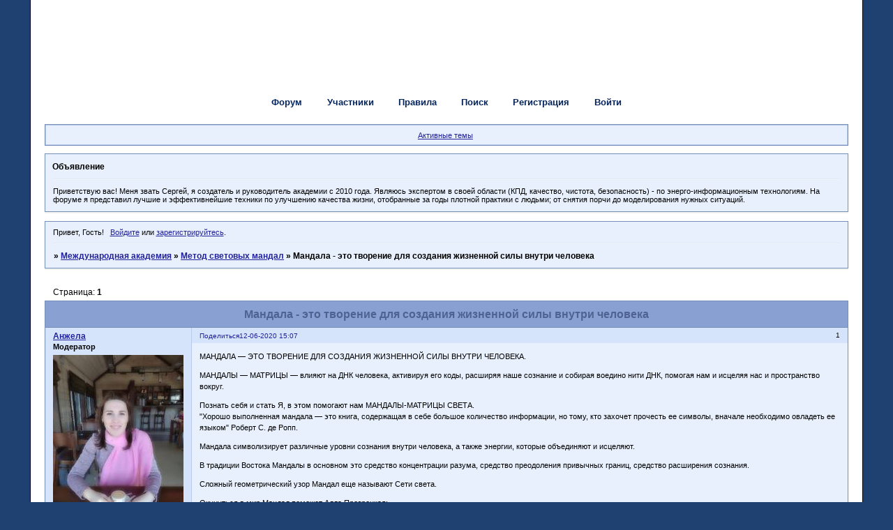

--- FILE ---
content_type: text/html; charset=windows-1251
request_url: https://vikka.ru/viewtopic.php?id=1407
body_size: 12749
content:
<!DOCTYPE html PUBLIC "-//W3C//DTD XHTML 1.0 Strict//EN" "http://www.w3.org/TR/xhtml1/DTD/xhtml1-strict.dtd">
<html xmlns="http://www.w3.org/1999/xhtml" xml:lang="ru" lang="ru" dir="ltr" prefix="og: http://ogp.me/ns#">
<head>
<meta http-equiv="Content-Type" content="text/html; charset=windows-1251">
<meta name="viewport" content="width=device-width, initial-scale=1.0">
<meta name="yandex-verification" content="&lt;meta name=&quot;yandex-verification&quot; content=&quot;61aadeebf0fd4e25&quot; /&gt;">
<meta name="google-site-verification" content="google-site-verification=_tygBSO1x5cUpqqVgA_yEn-cFGsT7MkAuQASSO5fwp8">
<meta name="yandex-verification" content="61aadeebf0fd4e25">
<title>Мандала - это творение для создания жизненной силы внутри человека</title>
<meta property="og:title" content="Мандала - это творение для создания жизненной силы внутри человека"><meta property="og:url" content="https://vikka.ru/viewtopic.php?id=1407"><script type="text/javascript">
try{self.document.location.hostname==parent.document.location.hostname&&self.window!=parent.window&&self.parent.window!=parent.parent.window&&document.write('</he'+'ad><bo'+'dy style="display:none"><plaintext>')}catch(e){}
try{if(top===self&&location.hostname.match(/^www\./))location.href=document.URL.replace(/\/\/www\./,'//')}catch(e){}
var FORUM = new Object({ set : function(prop, val){ try { eval("this."+prop+"=val"); } catch (e) {} }, get : function(prop){ try { var val = eval("this."+prop); } catch (e) { var val = undefined; } return val; }, remove : function(prop, val){ try { eval("delete this."+prop); } catch (e) {} } });
FORUM.set('topic', { "subject": "Мандала - это творение для создания жизненной силы внутри человека", "closed": "0", "num_replies": "0", "num_views": "187", "forum_id": "404", "forum_name": "Метод световых мандал", "moderators": { "1501": "Анжела" }, "language": { "share_legend": "Расскажите друзьям!", "translate": "Перевести", "show_original": "Показать оригинал" } });
// JavaScript переменные форума
var BoardID = 768946;
var BoardCat = 28;
var BoardStyle = 'Mybb_Blue_Brush';
var ForumAPITicket = '4a3187b33dc45dfbf7f880b1c1571de22a6bdffa';
var GroupID = 3;
var GroupTitle = 'Гость';
var GroupUserTitle = '';
var PartnerID = 1;
var RequestTime = 1769264070;
var StaticURL = 'https://forumstatic.ru';
var AvatarsURL = 'https://forumavatars.ru';
var FilesURL = 'https://forumstatic.ru';
var ScriptsURL = 'https://forumscripts.ru';
var UploadsURL = 'https://upforme.ru';
</script>
<script type="text/javascript" src="/js/libs.min.js?v=4"></script>
<script type="text/javascript" src="/js/extra.js?v=7"></script>
<link rel="alternate" type="application/rss+xml" href="https://vikka.ru/export.php?type=rss&amp;tid=1407" title="RSS" />
<link rel="top" href="https://vikka.ru" title="Форум" />
<link rel="search" href="https://vikka.ru/search.php" title="Поиск" />
<link rel="author" href="https://vikka.ru/userlist.php" title="Участники" />
<link rel="up" title="Метод световых мандал" href="https://vikka.ru/viewforum.php?id=404" />
<link rel="stylesheet" type="text/css" href="/style/Mybb_Blue_Brush/Mybb_Blue_Brush.css" />
<link rel="stylesheet" type="text/css" href="/style/extra.css?v=23" />
<link rel="stylesheet" type="text/css" href="/style/mobile.css?v=5" />
<script type="text/javascript">$(function() { $('#register img[title],#profile8 img[title]').tipsy({fade: true, gravity: 'w'}); $('#viewprofile img[title],.post-author img[title]:not(li.pa-avatar > img),.flag-i[title]').tipsy({fade: true, gravity: 's'}); });</script>
<script type="text/javascript" src="https://forumscripts.ru/html_in_posts/1.0.20/html_in_posts.js"></script>
<script type="text/javascript" src="https://forumscripts.ru/post_voters/2.0.11/post_voters.js"></script>
<link rel="stylesheet" type="text/css" href="https://forumscripts.ru/post_voters/2.0.11/post_voters.css" />
<script>window.yaContextCb=window.yaContextCb||[]</script><script src="https://yandex.ru/ads/system/context.js" async></script>
</head>
<body>

<!-- body-header -->
<div id="pun_wrap">
<div id="pun" class="ru isguest gid3">
<div id="pun-viewtopic" class="punbb" data-topic-id="1407" data-forum-id="404" data-cat-id="78">


<div id="mybb-counter" style="display:none">
<script type="text/javascript"> (function(m,e,t,r,i,k,a){m[i]=m[i]||function(){(m[i].a=m[i].a||[]).push(arguments)}; m[i].l=1*new Date(); for (var j = 0; j < document.scripts.length; j++) {if (document.scripts[j].src === r) { return; }} k=e.createElement(t),a=e.getElementsByTagName(t)[0],k.async=1,k.src=r,a.parentNode.insertBefore(k,a)}) (window, document, "script", "https://mc.yandex.ru/metrika/tag.js", "ym"); ym(201230, "init", { clickmap:false, trackLinks:true, accurateTrackBounce:true });

</script> <noscript><div><img src="https://mc.yandex.ru/watch/201230" style="position:absolute; left:-9999px;" alt="" /></div></noscript>
</div>

<div id="html-header">
	<!-- Yandex.Metrika counter -->
<script type="text/javascript" >
   (function(m,e,t,r,i,k,a){m[i]=m[i]||function(){(m[i].a=m[i].a||[]).push(arguments)};
   m[i].l=1*new Date();k=e.createElement(t),a=e.getElementsByTagName(t)[0],k.async=1,k.src=r,a.parentNode.insertBefore(k,a)})
   (window, document, "script", "https://mc.yandex.ru/metrika/tag.js", "ym");

   ym(64420735, "init", {
        clickmap:true,
        trackLinks:true,
        accurateTrackBounce:true
   });
</script>
<noscript><div><img src="https://mc.yandex.ru/watch/64420735" style="position:absolute; left:-9999px;" alt="" /></div></noscript>
<!-- /Yandex.Metrika counter -->






<!-- Yandex.Metrika counter -->
<script type="text/javascript" >
   (function(m,e,t,r,i,k,a){m[i]=m[i]||function(){(m[i].a=m[i].a||[]).push(arguments)};
   m[i].l=1*new Date();k=e.createElement(t),a=e.getElementsByTagName(t)[0],k.async=1,k.src=r,a.parentNode.insertBefore(k,a)})
   (window, document, "script", "https://mc.yandex.ru/metrika/tag.js", "ym");

   ym(64329220, "init", {
        clickmap:true,
        trackLinks:true,
        accurateTrackBounce:true
   });
</script>
<noscript><div><img src="https://mc.yandex.ru/watch/64329220" style="position:absolute; left:-9999px;" alt="" /></div></noscript>
<!-- /Yandex.Metrika counter -->


<a href="https://webmaster.yandex.ru/siteinfo/?site=vikka.ru"><img width="88" height="31" alt="" border="0" src="https://yandex.ru/cycounter?vikka.ru&theme=light&lang=ru"/></a>

<!-- Просмотр полного профиля на странице /profile.php V.2 -->
<script type="text/javascript" src="https://forumstatic.ru/files/0015/c4/3f/44995.js"></script>



<style type="text/css">
li.pa-avatar .Wrp-ava img[src*="avatars"]{
  opacity:0.7; /*Начальная прозрачность*/
  display:block;
  padding:0;
  border-width:0;
  margin:6px; /*Отступ рамки*/
  -webkit-transition-duration: 0.96s;
  -moz-transition-duration: 0.96s;
  -o-transition-duration: 0.96s;
  transition-duration: 0.96s;
}
li.pa-avatar:hover .Wrp-ava img[src*="avatars"]{
  opacity:1.0;
}
</style>
<script>
  $(document).ready(function(){
    var imgWrp = "https://s2.uploads.ru/h3rnz.png"; // Ccылка на картинку;
    imgWrp = '<img src="'+imgWrp+'" width=100% height=100% style="position:absolute;z-index:100;"/>'
    $("div.post-author ul li.pa-avatar img[alt]").each(function () {
    $(this).wrap('<div class="Wrp-ava" style="display:inline-block;position:relative;"></div>');
    $(this).parent().prepend(imgWrp)
});});
</script><!--Конец//Рамки для Аватара-->









<!-- Запрет отправки ЛС, кроме указанных групп-->
<script type="text/javascript">
if($('#pun-messages').length)(function(){
var Groups_PMaccess = [1,2]; //Группы с разрешением на отправку ЛС
if(Groups_PMaccess.indexOf(GroupID)!=-1)return;
$(document).pun_mainReady(function(){$('#profilenav').find('ul:first li.item2,ul:last li.item1,li.item2').remove();});
if(document.URL.match(/\?action=new/)){$('head').append('<style id="HideMainPm">#pun-main{display:none!important;}</style>');
$(function(){clearInterval(window.MYBB_bindVideoScriptITV);var c=$('.crumbs:first').html();c=c.replace('Cообщения: Новое сообщение','Информация');
$('.crumbs').html(c);var L='<div class=info><div class="container" style="padding:1em!important">'+
'Вы не имеете прав для отправки личных сообщений.</div></div>';$('#profile').replaceWith(L);$('style#HideMainPm').remove();
})}else{$(document).pun_mainReady(function(){$('.pl-quote,#post').remove();});}}())
</script>





<!-- Запрет вставки ссылок в Личные сообщения --><script>
if($('#pun-messages').length&&[1,2].indexOf(GroupID)==-1)$().pun_mainReady(function(){$('#button-link').remove();
var reg = /(?:http)(?:s?)(?:\:\/\/)([а-яёA-Za-z0-9\-]*?)(\.[а-яёA-Za-z0-9\-]+?)(\.[а-яA-Za-z]+)(?:\/?)/gim,test = true,
btn = $('.button[name="submit"]'),tstAlert = 'В личных сообщениях запрещено использовать ссылки на сторонние ресурсы.';
function rpl(str,p1,p2,p3,offset,s){if((p1+p2+p3)!=location.hostname)test = false;return''};btn.on('click',function(){
test=!0;var c=$('#main-reply').val();c.replace(reg,rpl);if(c.match(reg)&&!test){$.jGrowl(tstAlert);return!1}});});
</script>











<!-- Скрываем профиль от гостей -->
<style id="HideProfile">.gid3 #pun-profile .main{display:none}</style>
<script type="text/javascript">
if(self==top&&GroupID==3&&$('#pun-profile').length)$().pun_mainReady(function(){
var s='Информация',s1=$('#pun-title h1>span').text();document.title=s1;
var L=' »&nbsp;<a href="/">'+s1+'</a> »&nbsp;'+s;$('.crumbs').html(L);
$().pun_aboutReady(function(){$('#pun-crumbs2>.crumbs').html(L);});
$('#pun-main').html('<h1><span>'+s+'</span></h1><div class=info>\
<div class=container>Вы не имеете прав для доступа к этой странице.\
</div></div>');$('style#HideProfile').remove();});
</script>
</div>

<div id="pun-title" class="section">
	<table id="title-logo-table" cellspacing="0">
		<tbody id="title-logo-tbody">
			<tr id="title-logo-tr">
				<td id="title-logo-tdl" class="title-logo-tdl">
					<h1 class="title-logo"><span>Международная академия</span></h1>
				</td>
				<td id="title-logo-tdr" class="title-logo-tdr"><!-- banner_top --></td>
			</tr>
		</tbody>
	</table>
</div>

<div id="pun-navlinks" class="section">
	<h2><span>Меню навигации</span></h2>
	<ul class="container">
		<li id="navindex"><a href="https://vikka.ru/"><span>Форум</span></a></li>
		<li id="navuserlist"><a href="https://vikka.ru/userlist.php" rel="nofollow"><span>Участники</span></a></li>
		<li id="navrules"><a href="https://vikka.ru/misc.php?action=rules" rel="nofollow"><span>Правила</span></a></li>
		<li id="navsearch"><a href="https://vikka.ru/search.php" rel="nofollow"><span>Поиск</span></a></li>
		<li id="navregister"><a href="https://vikka.ru/register.php" rel="nofollow"><span>Регистрация</span></a></li>
		<li id="navlogin"><a href="https://vikka.ru/login.php" rel="nofollow"><span>Войти</span></a></li>
	</ul>
</div>

<div id="pun-ulinks" class="section" onclick="void(0)">
	<h2><span>Пользовательские ссылки</span></h2>
	<ul class="container">
		<li class="item1"><a href="https://vikka.ru/search.php?action=show_recent">Активные темы</a></li>
	</ul>
</div>

<!--noindex-->
<div id="pun-announcement" class="section">
	<h2><span>Объявление</span></h2>
	<div class="container">
		<div class="html-box">
			Приветствую вас! Меня звать Сергей, я создатель и руководитель академии с 2010 года. Являюсь экспертом в своей области (КПД, качество, чистота, безопасность) - по энерго-информационным технологиям. На форуме я представил лучшие и эффективнейшие техники по улучшению качества жизни, отобранные  за годы плотной практики с людьми; от снятия порчи до моделирования нужных ситуаций.
		</div>
	</div>
</div>
<!--/noindex-->

<div id="pun-status" class="section">
	<h2><span>Информация о пользователе</span></h2>
	<p class="container">
		<span class="item1">Привет, Гость!</span> 
		<span class="item2"><a href="/login.php" rel="nofollow">Войдите</a> или <a href="/register.php" rel="nofollow">зарегистрируйтесь</a>.</span> 
	</p>
</div>

<div id="pun-break1" class="divider"><hr /></div>

<div id="pun-crumbs1" class="section">
	<p class="container crumbs"><strong>Вы здесь</strong> <em>&#187;&#160;</em><a href="https://vikka.ru/">Международная академия</a> <em>&#187;&#160;</em><a href="https://vikka.ru/viewforum.php?id=404">Метод световых мандал</a> <em>&#187;&#160;</em>Мандала - это творение для создания жизненной силы внутри человека</p>
</div>

<div id="pun-break2" class="divider"><hr /></div>

<div class="section" style="border:0 !important;max-width:100%;overflow:hidden;display:flex;justify-content:center;max-height:250px;overflow:hidden;min-width:300px;">
		
</div>

<div id="pun-main" class="main multipage">
	<h1><span>Мандала - это творение для создания жизненной силы внутри человека</span></h1>
	<div class="linkst">
		<div class="pagelink">Страница: <strong>1</strong></div>
	</div>
	<div id="topic_t1407" class="topic">
		<h2><span class="item1">Сообщений</span> <span class="item2">1 страница 1 из 1</span></h2>
		<div id="p19224" class="post topicpost endpost topic-starter" data-posted="1591963625" data-user-id="1501" data-group-id="2">
			<h3><span><a class="sharelink" rel="nofollow" href="#p19224" onclick="return false;">Поделиться</a><strong>1</strong><a class="permalink" rel="nofollow" href="https://vikka.ru/viewtopic.php?id=1407#p19224">12-06-2020 15:07</a></span></h3>
			<div class="container">
							<div class="post-author topic-starter">
								<ul>
						<li class="pa-author"><span class="acchide">Автор:&nbsp;</span><a href="https://vikka.ru/profile.php?id=1501" rel="nofollow">Анжела</a></li>
						<li class="pa-title">Модератор</li>
						<li class="pa-avatar item2"><img src="https://forumavatars.ru/img/avatars/000b/bb/b2/1501-1591954912.jpg" alt="Анжела" title="Анжела" /></li>
				</ul>
			</div>
					<div class="post-body">
					<div class="post-box">
						<div id="p19224-content" class="post-content">
<p>МАНДАЛА — ЭТО ТВОРЕНИЕ ДЛЯ СОЗДАНИЯ ЖИЗНЕННОЙ СИЛЫ ВНУТРИ ЧЕЛОВЕКА.</p>
						<p>МАНДАЛЫ — МАТРИЦЫ — влияют на ДНК человека, активируя его коды, расширяя наше сознание и собирая воедино нити ДНК, помогая нам и исцеляя нас и пространство вокруг.</p>
						<p>Познать себя и стать Я, в этом помогают нам МАНДАЛЫ-МАТРИЦЫ СВЕТА. <br />&quot;Хорошо выполненная мандала — это книга, содержащая в себе большое количество информации, но тому, кто захочет прочесть ее символы, вначале необходимо овладеть ее языком&quot; Роберт С. де Ропп.</p>
						<p>Мандала символизирует различные уровни сознания внутри человека, а также энергии, которые объединяют и исцеляют.</p>
						<p>В традиции Востока Мандалы в основном это средство концентрации разума, средство преодоления привычных границ, средство расширения сознания.</p>
						<p>Сложный геометрический узор Мандал еще называют Сети света.</p>
						<p>Окунуться в мир Мандал поможет Алла Прозрецкая:<br />ВК: <a href="https://vk.com/pompey1970" rel="nofollow ugc" target="_blank">https://vk.com/pompey1970</a><br />Инстаграмм:&nbsp; @prozretskaia<br />#mandala #mandalas #mandalaart #spb</p>
						</div>
					</div>
					<div class="clearer"><!-- --></div>
				</div>
			</div>
		</div>
	</div>
	<div class="linksb">
		<div class="pagelink">Страница: <strong>1</strong></div>
	</div>
	<div class="section" style="border:0 !important; max-width:100%;text-align:center;overflow:hidden;max-height:250px;overflow:hidden;min-width:300px;">
		<script>window.yaContextCb = window.yaContextCb || [] </script> 
<script async src="https://yandex.ru/ads/system/context.js"></script>
<script async src="https://cdn.digitalcaramel.com/caramel.js"></script>
<script>window.CaramelDomain = "mybb.ru"</script>
</div>
</div>
<script type="text/javascript">$(document).trigger("pun_main_ready");</script>

<!-- pun_stats -->

<!-- banner_mini_bottom -->

<!-- banner_bottom -->

<!-- bbo placeholder-->

<div id="pun-break3" class="divider"><hr /></div>

<div id="pun-crumbs2" class="section">
	<p class="container crumbs"><strong>Вы здесь</strong> <em>&#187;&#160;</em><a href="https://vikka.ru/">Международная академия</a> <em>&#187;&#160;</em><a href="https://vikka.ru/viewforum.php?id=404">Метод световых мандал</a> <em>&#187;&#160;</em>Мандала - это творение для создания жизненной силы внутри человека</p>
</div>

<div id="pun-break4" class="divider"><hr /></div>

<div id="pun-about" class="section">
	<p class="container">
		<span class="item1" style="padding-left:0"><a title="создать форум бесплатно" href="//mybb.ru/" target="_blank">создать форум бесплатно</a></span>
	</p>
</div>
<script type="text/javascript">$(document).trigger("pun_about_ready"); if (typeof ym == 'object') {ym(201230, 'userParams', {UserId:1, is_user:0}); ym(201230, 'params', {forum_id: 768946});}</script>


<div id="html-footer" class="section">
	<div class="container"><script type="text/javascript"> 
jQuery(function(){ 
$("#Go_Top").hide().removeAttr("href"); 
if ($(window).scrollTop()>="250") $("#Go_Top").fadeIn("slow") 
$(window).scroll(function(){ 
if ($(window).scrollTop()<="250") $("#Go_Top").fadeOut("slow") 
else $("#Go_Top").fadeIn("slow") 
}); 

$("#Go_Bottom").hide().removeAttr("href"); 
if ($(window).scrollTop()<=$(document).height()-"999") $("#Go_Bottom").fadeIn("slow") 
$(window).scroll(function(){ 
if ($(window).scrollTop()>=$(document).height()-"999") $("#Go_Bottom").fadeOut("slow") 
else $("#Go_Bottom").fadeIn("slow") 
}); 

$("#Go_Top").click(function(){ 
$("html, body").animate({scrollTop:0},"slow") 
}) 
$("#Go_Bottom").click(function(){ 
$("html, body").animate({scrollTop:$(document).height()},"slow") 
}) 
}); 
</script> 

<a style='position: fixed; bottom: 100px; right: 50px; cursor:pointer; display:none;' 
href='#' id='Go_Top'> 
<img src="https://zornet.ru/Aben/Gsa/ttop1.png" title="Вверх"> 
</a> 
<a style='position: fixed; bottom: 30px; right: 50px; cursor:pointer; display:none;' 
href='#' id='Go_Bottom'> 
<img src="https://zornet.ru/Aben/Gsa/ttop2.png" title="Вниз"> 
</a> 
<a style='position: fixed; bottom: 100px; right: 50px; cursor:pointer; display:none;' 
href='#' id='Go_Top'> 
<img src="https://zornet.ru/Aben/Gsa/ttop1.png" title="Вверх"> 
</a> 
<a style='position: fixed; bottom: 30px; right: 50px; cursor:pointer; display:none;' 
href='#' id='Go_Bottom'> 
<img src="https://zornet.ru/Aben/Gsa/ttop2.png" title="Вниз"> 
</a>











 



<!--Оповещение о ЛС-->
<div id=alertMess style="display:none;width:300px; height:100px;top:30%;left:38%;position:fixed;z-index:100;">
<img class=CloSandHid src="https://forumstatic.ru/files/0013/0b/24/71981.png" title="Свернуть окно"style="right:7px;top:7px;position:absolute;z-index:220;"/><a class=CloSandHid id=HREff href="" >
<span style="position:absolute;z-index:100; bottom:7px;left:102px; font-family:Georgia; font-size:20px;" >Прочитать</span></a>
<img class=MyMessag src="https://s4.uploads.ru/KMqI0.png"/></div>
<script type="text/javascript" src="https://forumstatic.ru/files/0013/0b/24/74612.js"></script>
<!--окончание -->







<!-- Yandex.Metrika informer -->
<a href="https://metrika.yandex.ru/stat/?id=7784962&amp;from=informer"
target="_blank" rel="nofollow"><img src="https://informer.yandex.ru/informer/7784962/2_1_23E05CFF_03C03CFF_1_pageviews"
style="width:80px; height:31px; border:0;" alt="Яндекс.Метрика" title="Яндекс.Метрика: данные за сегодня (просмотры)" onclick="try{Ya.Metrika.informer({i:this,id:7784962,lang:'ru'});return false}catch(e){}" /></a>
<!-- /Yandex.Metrika informer -->

<!-- Yandex.Metrika counter -->
<script type="text/javascript">
    (function (d, w, c) {
        (w[c] = w[c] || []).push(function() {
            try {
                w.yaCounter7784962 = new Ya.Metrika({
                    id:7784962,
                    clickmap:true,
                    trackLinks:true,
                    accurateTrackBounce:true,
                    webvisor:true,
                    trackHash:true
                });
            } catch(e) { }
        });

        var n = d.getElementsByTagName("script")[0],
            s = d.createElement("script"),
            f = function () { n.parentNode.insertBefore(s, n); };
        s.type = "text/javascript";
        s.async = true;
        s.src = "https://mc.yandex.ru/metrika/watch.js";

        if (w.opera == "[object Opera]") {
            d.addEventListener("DOMContentLoaded", f, false);
        } else { f(); }
    })(document, window, "yandex_metrika_callbacks");
</script>
<noscript><div><img src="https://mc.yandex.ru/watch/7784962" style="position:absolute; left:-9999px;" alt="" /></div></noscript>
<!-- /Yandex.Metrika counter -->

<!-- Rating@Mail.ru counter -->
<script type="text/javascript">
var _tmr = window._tmr || (window._tmr = []);
_tmr.push({id: "2167087", type: "pageView", start: (new Date()).getTime()});
(function (d, w, id) {
  if (d.getElementById(id)) return;
  var ts = d.createElement("script"); ts.type = "text/javascript"; ts.async = true; ts.id = id;
  ts.src = (d.location.protocol == "https:" ? "https:" : "https:") + "//top-fwz1.mail.ru/js/code.js";
  var f = function () {var s = d.getElementsByTagName("script")[0]; s.parentNode.insertBefore(ts, s);};
  if (w.opera == "[object Opera]") { d.addEventListener("DOMContentLoaded", f, false); } else { f(); }
})(document, window, "topmailru-code");
</script><noscript><div>
<img src="//top-fwz1.mail.ru/counter?id=2167087;js=na" style="border:0;position:absolute;left:-9999px;" alt="" />
</div></noscript>
<!-- //Rating@Mail.ru counter -->

<!-- Rating@Mail.ru logo -->
<a href="http://top.mail.ru/jump?from=2167087">
<img src="//top-fwz1.mail.ru/counter?id=2167087;t=474;l=1" 
style="border:0;" height="31" width="88" alt="Рейтинг@Mail.ru" /></a>
<!-- //Rating@Mail.ru logo -->


<!-- Top100 (Kraken) Counter -->
<script>
    (function (w, d, c) {
    (w[c] = w[c] || []).push(function() {
        var options = {
            project: 4474311,
            element: 'top100_widget',
            attributes_dataset: [ "your-attribute" ]
        };
        try {
            w.top100Counter = new top100(options);
        } catch(e) { }
    });
    var n = d.getElementsByTagName("script")[0],
    s = d.createElement("script"),
    f = function () { n.parentNode.insertBefore(s, n); };
    s.type = "text/javascript";
    s.async = true;
    s.src =
    (d.location.protocol == "https:" ? "https:" : "https:") +
    "//st.top100.ru/top100/top100.js";

    if (w.opera == "[object Opera]") {
    d.addEventListener("DOMContentLoaded", f, false);
} else { f(); }
})(window, document, "_top100q");
</script>
<noscript>
  <img src="//counter.rambler.ru/top100.cnt?pid=4474311" alt="Топ-100" />
</noscript>
<!-- END Top100 (Kraken) Counter -->


                    <!--lynix.ru counter-->
<a href="http://www.lynix.ru/siteseo" target="_blank">
<img src="https://www.lynix.ru/counter/slavic-magic.ru" 
alt="Поисковый анализ сайта" 
title="анализ тИЦ и PR сайта slavic-magic.ru" /></a>
<!--END lynix.ru counter-->

<script type="text/javascript">(function() {
  if (window.pluso)if (typeof window.pluso.start == "function") return;
  if (window.ifpluso==undefined) { window.ifpluso = 1;
    var d = document, s = d.createElement('script'), g = 'getElementsByTagName';
    s.type = 'text/javascript'; s.charset='UTF-8'; s.async = true;
    s.src = ('https:' == window.location.protocol ? 'https' : 'http')  + '://share.pluso.ru/pluso-like.js';
    var h=d[g]('body')[0];
    h.appendChild(s);
  }})();</script>
<div class="pluso" data-background="#ebebeb" data-options="medium,square,line,horizontal,counter,theme=04" data-services="vkontakte,odnoklassniki,facebook,twitter,google,moimir,email,print" data-url="https://slavic-magic.ru" data-title="Международная Академия Славянских Духовных практик &quot;Энергия Света&quot;" data-description="Наш форум представляет вашему вниманию разнообразные инструменты воздействия на свою жизнь; это повышение уровня комфорта вашей жизни - оздоровление организма; снятие негативных воздействий (порча, сглаз, проклятье) и стрессовых состояний; привлечение удачи, благополучия, финансов; влияние на ситуацию нужным для Вас способом. У нас представлено множество духовных традиций мира - как современных, так и довольно древних и закрытых техник. (которых нет в открытом доступе на форуме) Вот некоторые из них: славянское родноверие, зороастризм, христианство; космоэнергетика, сакральная космология, теургия майя, огненный цветок, энергии Лавинии, норвежские руны, тибетские и индийские посвящения с методом монастырского чтения мантр (по всем правилам) Также Вы можете заказать работу Мага - например составить Ваш энергетический портрет на эту жизнь и многое другое, по любым интересам, кроме причинения зла. Будем рады Вас видеть в своем теплом кругу друзей и учеников!!! "></div>

<!--Openstat-->
<span id="openstat1"></span>
<script type="text/javascript">
var openstat = { counter: 1, image: 87, color: "00d43c", next: openstat };
(function(d, t, p) {
var j = d.createElement(t); j.async = true; j.type = "text/javascript";
j.src = ("https:" == p ? "https:" : "http:") + "//openstat.net/cnt.js";
var s = d.getElementsByTagName(t)[0]; s.parentNode.insertBefore(j, s);
})(document, "script", document.location.protocol);
</script>
<!--/Openstat-->

<!-- Tveedo --><a href='http://www.tveedo.ru/?fromsite=4958' target=_blank><script type="text/javascript">document.write("<img src='https://www.tveedo.ru/img.php?id=4958&" + "refer=" + escape(document.referrer) + "&page=" + escape(window.location.href) + "&java=" + (navigator.javaEnabled()?"yes":"now") + "&razresh=" + screen.width + 'x' + screen.height + "&cvet=" + (screen.colorDepth?screen.colorDepth:screen.pixelDepth) + "&rand=" + Math.random() + "&' border=0 alt='Tveedo' width=88 height=31>")</script><noscript><img src='https://www.tveedo.ru/img.php?id=4958' border=0 alt='Tveedo' width=88 height=31></noscript></a><a href='http://mneploho.net' style='display:none'>tveedo</a><!-- /Tveedo -->

<!--LightRay--><a href="http://www.lightray.ru/?top" target="_blank"><img src="https://top.lightray.ru/counter/?uid=1508" border=0 width=88 height=31 alt="LightRay"></a><!--/LightRay-->

<!--begin of Психология 100-->
<a href="http://psychology.net.ru/top"><img src="https://psychology.net.ru/top/counter.html?2705" alt="Психология 100" width=1 height=1 border=0></a>
<!--end of Психология 100 code-->
<!--begin of Психология 100 logo-->
<a href="http://psychology.net.ru/top" target=_blank><img src="https://psychology.net.ru/top/img/counter.png" alt="Психология 100" width=88 height=31 border=0></a>
<!--end of Психология 100 logo -->

<a href="http://top777.ariom.ru/">
<img src="https://top777.ariom.ru/button.php?u=Deni12320" alt="ТОП-777: рейтинг сайтов, развивающих Человека" width="88" height="31" border="0" />
</a>







<!-- Top100 (Kraken) Widget -->
<span id="top100_widget"></span>
<!-- END Top100 (Kraken) Widget -->

<a href="http://www.metabot.ru/" target="_blank">
<img src="https://www.metabot.ru/metabot.gif"
alt="MetaBot.ru - Мощнейшая российская мета-поисковая система!"
width=88 height=31 border=0></a>




<!-- Генератор паролей в профиле --><script>
if(document.URL.match(/\?action=change_pass/))$.getScript('https://forumstatic.ru/files/0015/c4/3f/66548.js')</script>


<!--Запрет регистрации с e-mail из списка-->
<script type="text/javascript">
var BannedEmailForReg = new Array(
  //Массив e-mail и доменов, запрещенных к регистрации
  '@lol.ru',
  'tstban@mail.ru',
  'test@testmail.ru'  //!Последний элемент без запятой
)
if($('#register').length)$('.button[name="register"]').on('click',function(){var L=$('input[name="req_email"]').val();
function tst(){alert('Введенный Вами email или домен внесен в черный список.');}
for(var i=0;i<BannedEmailForReg.length;i++){var s=BannedEmailForReg[i];
if(s.search(/^\@/g)!=-1&&L.indexOf(s)!=-1){tst();return false}if(L==s){tst();return false}}});
</script>




<!-- Поиск дубликатов при создании новой темы. Антибаян. (hard)  -->
<script type="text/javascript">
if(document.URL.indexOf("post.php?fid")!=-1){
$('#pun-post #fld3').on('keypress',function(e){var self=$(this);var a,t,s,m=[];window.setTimeout(function(){s=$(self).val();if(s.length<4||e.which<65){return;}else{s=s.replace(/а/mg,"%E0");s=s.replace(/б/mg,"%E1");s=s.replace(/в/mg,"%E2");s=s.replace(/г/mg,"%E3");s=s.replace(/д/mg,"%E4");s=s.replace(/е/mg,"%E5");s=s.replace(/ж/mg,"%E6");s=s.replace(/з/mg,"%E7");s=s.replace(/и/mg,"%E8");s=s.replace(/й/mg,"%E9");s=s.replace(/к/mg,"%EA");s=s.replace(/л/mg,"%EB");s=s.replace(/м/mg,"%EC");s=s.replace(/н/mg,"%ED");s=s.replace(/о/mg,"%EE");s=s.replace(/п/mg,"%EF");s=s.replace(/р/mg,"%F0");s=s.replace(/с/mg,"%F1");s=s.replace(/т/mg,"%F2");s=s.replace(/у/mg,"%F3");s=s.replace(/ф/mg,"%F4");s=s.replace(/х/mg,"%F5");s=s.replace(/ц/mg,"%F6");s=s.replace(/ч/mg,"%F7");s=s.replace(/ш/mg,"%F8");s=s.replace(/щ/mg,"%F9");s=s.replace(/ъ/mg,"%FA");s=s.replace(/ы/mg,"%FB");s=s.replace(/ь/mg,"%FC");s=s.replace(/э/mg,"%FD");s=s.replace(/ю/mg,"%FE");s=s.replace(/я/mg,"%FF");s=s.replace(/А/mg,"%C0");s=s.replace(/Б/mg,"%C1");s=s.replace(/В/mg,"%C2");s=s.replace(/Г/mg,"%C3");s=s.replace(/Д/mg,"%C4");s=s.replace(/Е/mg,"%C5");s=s.replace(/Ж/mg,"%C6");s=s.replace(/З/mg,"%C7");s=s.replace(/И/mg,"%C8");s=s.replace(/Й/mg,"%C9");s=s.replace(/К/mg,"%CA");s=s.replace(/Л/mg,"%CB");s=s.replace(/М/mg,"%CC");s=s.replace(/Н/mg,"%CD");s=s.replace(/О/mg,"%CE");s=s.replace(/П/mg,"%CF");s=s.replace(/Р/mg,"%D0");s=s.replace(/С/mg,"%D1");s=s.replace(/Т/mg,"%D2");s=s.replace(/У/mg,"%D3");s=s.replace(/Ф/mg,"%D4");s=s.replace(/Х/mg,"%D5");s=s.replace(/Ц/mg,"%D6");s=s.replace(/Ч/mg,"%D7");s=s.replace(/Ш/mg,"%D8");s=s.replace(/Щ/mg,"%D9");s=s.replace(/Ъ/mg,"%DA");s=s.replace(/Ы/mg,"%DB");s=s.replace(/Ь/mg,"%DC");s=s.replace(/Э/mg,"%DD");s=s.replace(/Ю/mg,"%DE");s=s.replace(/Я/mg,"%DF");s=s.replace(/Ё/mg,"%A8");s=s.replace(/ё/mg,"%B8");$.ajax({url:'/search.php?action=search&keywords='+s+'&author=&forum=&search_in=-1&sort_by=0&sort_dir=DESC&show_as=topics&search=%CE%F2%EF%F0%E0%E2%E8%F2%FC',success:function(data){$(data).find('#pun-searchtopics td.tcl > a[href^="viewtopic.php?id="]:not([href*="&p="])').each(function(i){t=$(this).text();a=$(this).attr('href');m[i]='<li><strong style="color:red;"> Тема с похожим названием уже существует - <a href="'+a+'">'+t+'</a></strong></li>';});if(a==undefined){return;}else{$(self).after('<ul id="dublicat">'+m.join(' ')+'</ul>');}}});}},0);if(e.which==8){$('.input > ul').remove();}});
}
</script>



<!-- Расширенная палитра цветов (NEW) -->





<!-- Аватарка в строке приветствия --><style>.status_userava>img{width:34px;height:auto;vertical-align:middle;border-radius:4px;margin:-.6em 0}</style>
<script>$('#pun-status>p').prepend('<span class="status_userava"><img src="'+(window.UserAvatar?UserAvatar:'/i/default_avatar.jpg')+'"/></span>')</script>




<!-- Всплывающая форма Поиска / © Alex_63 -->
<style>
#Search_Punbb{display:none;}
#P_Search{
  width: 100%;
  height: 100%;
  position: fixed;
  top: 0; left: 0;
  z-index: 99999;
  background: rgba(0,0,0,.5);
  cursor: pointer;
}
#Search_Punbb > .container {
  background-color: #fafafa;
  position: fixed;
  left: 41%; top: 40%;
  padding: 1em;
  height: 150px;
  vertical-align: middle;
  z-index: 100000;
  border-radius: 10px;
  border: solid 3px #aaa;
}
#Search_Punbb p.inputfield{display:block!important;float:none;}
#Search_Punbb fieldset legend{text-align:center;}
#Search_Punbb fieldset legend span {
  color: #999 !important;
  font-size: 1.4em;
  font-weight: 700;
  background: #fafafa;
  font-family: Tahoma;
}
</style>
<script type="text/javascript">
function add_Search_form (){/*==123==;
<div id="Search_Punbb"><div id="P_Search"><!-- --></div>
<form id="punbbsearch" class="container" method="get" action="/search.php">
<fieldset><legend><span>Поиск по форуму</span></legend>
<div class="fs-box inline"><input type="hidden" name="action" value="search" />
<p class="inputfield"><label for="fld1">Ключевые слова</label><br/>
<span class="input"><input type="text" id="fld1" name="keywords" size="25" maxlength="100" /></span>
</p><p class="inputfield"><label for="fld2">Поиск автора</label><br/>
<span class="input"><input id="fld2" type="text" name="author" size="25" maxlength="25" /></span>
<input type="hidden" name="show_as" value="posts"/><input name="sort_dir" value="DESC" type="hidden"/>
</p></div></fieldset><p class="formsubmit">
<span style="float:left"><input type="submit" class="button" name="search" value="Отправить"/></span>
<span style="float:right"><a href="/search.php">Расширенный поиск</a></span></p>
</form></div>==123==;*/
}add_Search_form=add_Search_form.toString().split('==123==;')[1];
if(!$('#pun-search').length){$('#pun-navlinks').next().after(add_Search_form);
  $('#navsearch>a,#P_Search').click(function(e){e.preventDefault();$('#Search_Punbb').fadeToggle(200);});
}
</script>




<!-- Кнопки входа через соцсети на каждой странице © Alex_63 -->
<style>span#login .social{margin:-2px 5px;}</style><script type="text/javascript">
var loginBtns = '<span class="item3" id="login" style="float:right">\
<a class="social social-facebook" href="/connect.php?provider=facebook"></a>\
<a class="social social-vkontakte" href="/connect.php?provider=vkontakte"></a>\
<a class="social social-odnoklassniki" href="/connect.php?provider=odnoklassniki"></a>\
<a class="social social-mailru" href="/connect.php?provider=mailru"></a>\
<a class="social social-google" href="/connect.php?provider=google"></a>\
<a class="social social-yandex" href="/connect.php?provider=yandex"></a>\
</span>';if(GroupID==3)$('#pun-status .container').append(loginBtns);
</script>





<!--Rating@Mail.ru counter-->
<script language="javascript"><!--
d=document;var a='';a+=';r='+escape(d.referrer);js=10;//--></script>
<script language="javascript1.1"><!--
a+=';j='+navigator.javaEnabled();js=11;//--></script>
<script language="javascript1.2"><!--
s=screen;a+=';s='+s.width+'*'+s.height;
a+=';d='+(s.colorDepth?s.colorDepth:s.pixelDepth);js=12;//--></script>
<script language="javascript1.3"><!--
js=13;//--></script><script language="javascript" type="text/javascript"><!--
d.write('<a href="https://top.mail.ru/jump?from=1880313" target="_top">'+
'<img src="https://d0.cb.bc.a1.top.mail.ru/counter?id=1880313;t=132;js='+js+
a+';rand='+Math.random()+'" alt="Рейтинг@Mail.ru" border="0" '+
'height="40" width="88"><\/a>');if(11<js)d.write('<'+'!-- ');//--></script>
<noscript><a target="_top" href="http://top.mail.ru/jump?from=1880313">
<img src="https://d0.cb.bc.a1.top.mail.ru/counter?js=na;id=1880313;t=132" 
height="40" width="88" border="0" alt="Рейтинг@Mail.ru"></a></noscript>
<script language="javascript" type="text/javascript"><!--
if(11<js)d.write('--'+'>');//--></script>
<!--// Rating@Mail.ru counter-->
<!-- begin of Top100 code -->

<script id="top100Counter" type="text/javascript" src="https://counter.rambler.ru/top100.jcn?2237637"></script>
<noscript>
<a href="http://top100.rambler.ru/navi/2237637/">
<img src="https://counter.rambler.ru/top100.cnt?2237637" alt="Rambler's Top100" border="0" />
</a>

</noscript>
<!-- end of Top100 code -->

</noscript>
<!-- end of Top100 code -->
<!--LiveInternet counter--><script type="text/javascript"><!--
document.write("<a href='https://www.liveinternet.ru/click' "+
"target=_blank><img src='//counter.yadro.ru/hit?t57.6;r"+
escape(document.referrer)+((typeof(screen)=="undefined")?"":
";s"+screen.width+"*"+screen.height+"*"+(screen.colorDepth?
screen.colorDepth:screen.pixelDepth))+";u"+escape(document.URL)+
";"+Math.random()+
"' alt='' title='LiveInternet' "+
"border='0' width='88' height='31'><\/a>")
//--></script><!--/LiveInternet-->
<a href="http://www.aport.ru/" target="_blank"><img src="https://www.aport.ru/i/but/4.gif" border="0" width="88" height="31"></a>
<a href="http://catalog.deport.ru/" target="_blank"><img src="https://catalog.deport.ru/btn.php?id=17" border="0" width="88" height="31" alt="Занесено в каталог Deport.ru" title="Занесено в каталог Deport.ru"></a>
<a href="http://yandex.ru/cy?base=0&amp;host=http://cosmoenergy.7bb.ru"><img src="https://www.yandex.ru/cycounter?http://cosmoenergy.7bb.ru" width="88" height="31" alt="Яндекс цитирования" border="0" /></a>

<!--Openstat--><span id="openstat2111560"></span><script type="text/javascript">
var openstat = { counter: 2111560, image: 55, next: openstat }; document.write(unescape("%3Cscript%20src=%22http" +
(("https:" == document.location.protocol) ? "s" : "") +
"://openstat.net/cnt.js%22%20defer=%22defer%22%3E%3C/script%3E"));
</script><!--/Openstat-->

                   <!-- Рейтинг Сайтов Развивающих Человека -->
<a href="http://www.cosmoisida.ru/top/">
<script language="javascript">
java="1.0";
java1=""+"refer="+escape(document.referrer)+"&page="+
escape(window.location.href);
document.cookie="astratop=1; path=/"; java1+="&c="+(document.cookie?"yes":"now");</div>
</div>

</div>
</div>
</div>




</body>
</html>


--- FILE ---
content_type: text/css
request_url: https://vikka.ru/style/Mybb_Blue_Brush/Mybb_Blue_Brush_cs.css
body_size: 1377
content:
/* CS1 Background and text colours
-------------------------------------------------------------*/

html, body {
        background: url(../../img/Mybb_Blue_Brush/bg.gif) #1f4171;
        }


#pun-title TABLE {
        background: transparent;
}

#pun-title h1 {		background: url(../../img/Mybb_Blue_Brush/logo.gif) transparent no-repeat top left;
}

#pun {
        background: url(../../img/Mybb_Blue_Brush/pun.gif) #fff repeat-x top;
        color: #000;
        border-color: #051A3D;
}

/* CS1.1 */
.punbb .main .container,
.punbb td.tc3,
.punbb .section .container,
.punbb .section .formal .container,
.punbb .formal fieldset,
#viewprofile li strong, #viewprofile li div,
#setmods dd,
.punbb .post-body,
.post-box,
.punbb .post-links,
.punbb-admin #pun-admain .adcontainer,
.punbb .info-box, .punbb #pun-main .info-box .legend {
  background-color: #E8F0FD;
  color: #000;
  }

#pun-ulinks .container{
  background-color: #E8F0FD;
  color: #000;
}

/* CS1.2 */

.punbb .post .container,
.punbb .post h3 {
  background-color: #D5E3FB;
  color: #000;
}

.punbb .post h3 span {
  background-color: #D5E3FB;
  color: #000;
}

.punbb td.tc2, .punbb td.tcr  {
  background-color: #D5E3FB;
  color: #000;
  }

/* CS1.3 */
#pun-stats h2, .punbb .main h1, .punbb .main h2, #pun-debug h2, .punbb-admin #pun-admain h2 {
  background: url(../../img/Mybb_Blue_Brush/h2.gif) #89A0D2 repeat-x;
  color: #4E6391;
  font-size: 1.3em;
  text-align: center;
  font-family: sans-serif;

  }

/* CS1.4 */
.punbb .modmenu .container {
  background-color: #D5E3FB;
  color: #000;
  }

/* CS1.5 */
.punbb legend span, #viewprofile h2 span, #profilenav h2 span, .punbb-admin #pun-admain legend span {
  background-color: #E8F0FD;
  color: #000;
  }

#viewprofile h2 span {
  background-image: none;
}

.punbb .post h3 strong {
        font-size: 0.9em;
        color: #000;
}

/* CS1.7 */
.punbb .quote-box, .punbb .code-box {
  background-color: #E4EBF7;
  color: #000
  }

.punbb textarea, .punbb select, .punbb input {
  background-color: #E4EBF7;
  color: #000
}

/* CS1.8 */
#pun-navlinks .container {
  background: transparent;
  color: #006699;
  }

.offline li.pa-online strong {
  font-weight: normal;
  }

.punbb th {
  color: #fff;
  background: url(../../img/Mybb_Blue_Brush/sub.gif) #1F4171 repeat-x;
}

/* CS2 Border colours
-------------------------------------------------------------*/

#pun-title, #pun-navlinks {
        border-color: #147fb7;
}

/* CS2.1 */
.punbb .container, .punbb .post-body, .post h3 {
  border-color: #758EB6
  }

/* CS2.2 */
.punbb .section, .punbb .forum, .punbb .formal, .punbb .modmenu, .punbb .info,
.punbb .category, .punbb .post {
  border-color: #F2F2F2;
  }

/* CS2.3 */
#pun-stats h2, .punbb .main h1, .punbb .main h2, #pun-debug h2, .punbb-admin #pun-admain h2 {
  border-color: #758EB6;
  }

/* CS2.4 */
.punbb td, .punbb fieldset, #viewprofile ul, #profilenav ul, .punbb .post .post-body,
.punbb .post h3 span, .post-links ul, .post-links, .usertable table {
  border-color: #B9CBEA;
  }

/* CS2.5 */
.punbb th {
  border-color: #758EB6;
  }

/* CS2.6 */
.punbb .quote-box, .punbb .code-box {
  border-color: #758EB6
  }

#pun-ulinks li, #pun-announcement h2 span, li#onlinelist, #pun-help .formal .info-box h3.legend span {
  border-color: #E1E9F5
  }

#pun-ulinks li a, #pun-announcement h2, li#onlinelist div, #pun-help .formal .info-box h3.legend {
  border-color: #F0F6FF
  }

.punbb .divider {
  border-color: #E1E9F5 #F0F6FF #F0F6FF #E1E9F5;
  }

.punbb .formal fieldset .post-box, .punbb .info-box {
  border: 1px solid #a7b5bd;
  }

li.pa-online {
  border-left-color: #8299CB;
  }


/* CS3 Links
-------------------------------------------------------------*/

/* CS3.1 */
.punbb a, .punbb a:link, .punbb a:visited,
.punbb-admin #pun-admain a, .punbb-admin #pun-admain a:link, .punbb-admin #punbb-admain a:visited {
  color: #22229C;
  text-decoration: underline;
  }

.punbb li.isactive a, .punbb li.isactive a:link, .punbb li.isactive a:visited {
  color: #22229C;
  text-decoration: underline;
  }

/* CS3.2 */
.punbb a:hover, .punbb a:focus, .punbb a:active,  .punbb-admin #pun-admain .nodefault,
.punbb-admin #punbb-admain a:hover, .punbb-admin #punbb-admain a:focus, .punbb-admin #punbb-admain a:active {
  color: #4D4DC9;
   text-decoration: none;
  }

/* CS3.3 */
#pun-navlinks a {
  color: #05245C;
  text-decoration: none;
  }

/* CS3.4 */
#pun-navlinks a:hover, #pun-navlinks a:focus, #pun-navlinks a:active {
  color: #26649C;
  text-decoration: underline;
  }

#pun-pagelinks a:active, #pun-pagelinks a:focus {
  background-color: #000;
  color: #000;
  }

.post h3 span a:link, .post h3 span a:visited {
        font-weight: normal;
        font-size: 0.9em;
        text-decoration: none;
}

/* CS4 Post status icons
 -------------------------------------------------------------*/

div.icon {
        background: url(../../img/Mybb_Blue_Brush/old.gif) no-repeat;
}

tr.inew div.icon {
        background: url(../../img/Mybb_Blue_Brush/new.gif) no-repeat;
}

tr.iclosed div.icon {
        background: url(../../img/Mybb_Blue_Brush/lock.gif) no-repeat;
}

tr.iredirect div.icon {
        background: url(../../img/Mybb_Blue_Brush/link.gif) no-repeat;

}

tr.isticky div.icon {
        background: url(../../img/Mybb_Blue_Brush/sticky.gif) no-repeat;
}

.punbb .main h1 span, .punbb .main h2 span, #pun-stats h2 span {
        background: none;
}

#profilenav h2 span {background-image: none}

td.tcr a{
        background: transparent url(../../img/Mybb_Blue_Brush/post.gif) no-repeat 0px 2px;
        padding-left: 16px;
}

#pun-stats ul.container {
        background: transparent url(../../img/Mybb_Blue_Brush/stats.gif) no-repeat 9px 26px;
        padding-left: 49px;
}

#pun-stats div.statscon {
        background: #E8F0FD;
}

#pun-crumbs2 .container, #pun-about .container{
        background:  #E8F0FD;
        color: #000;
}


#pun-main div.catleft, #pun-main div.catright {
        display: none;
}

--- FILE ---
content_type: application/javascript
request_url: https://forumstatic.ru/files/0015/c4/3f/44995.js
body_size: 191
content:
/*********************************
  MyBB.ru,
  Просмотр полного профиля на странице profile.php
  Версия: V2.0.0
  Автор: Alex_63
  Дата: 21.08.2016
  Последние изменения: 21.08.2016
*********************************/

/* код неактуален, реализовано от сервиса, изъят 23.11.2024 */

$.getScript("/files/0016/0b/c8/90001.js")